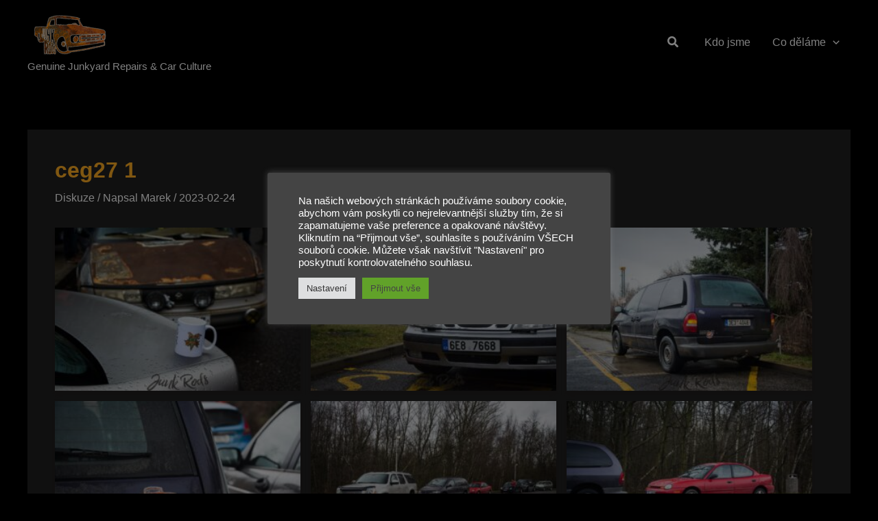

--- FILE ---
content_type: text/css
request_url: https://www.junkrods.cz/wp-content/plugins/robo-gallery/cache/css/robo_gallery_css_id2602_63f8e5b1b5270.css?ver=5.1.0
body_size: 241
content:
/* dsfsdf */
.robo-gallery-wrap-id2602:not(#no-robo-galery) .image-with-dimensions {
  background-color: white;
}
.robo-gallery-wrap-id2602:not(#no-robo-galery) .rbs-img-container {
  -moz-border-radius: 0px;
  -webkit-border-radius: 0px;
  border-radius: 0px;
}
.robo-gallery-wrap-id2602:not(#no-robo-galery) .thumbnail-overlay {
  background: rgba(7, 7, 7, 0.5);
}
.robo-lightbox-id2602:not(#no-robo-galery) .mfp-bottom-bar .mfp-title, .robo-lightbox-id2602:not(#no-robo-galery) .mfp-bottom-bar .mfp-counter {
  color: #f3f3f3;
}
.robo-lightbox-id2602:not(#no-robo-galery) .mfp-ready.mfp-bg {
  background-color: rgba(11, 11, 11, 0.8);
}
.robo-gallery-wrap-id2602:not(#no-robo-galery) .rbs-img-container {
  -webkit-box-shadow: 0px 5px 7px rgba(34, 25, 25, 0.4);
  -moz-box-shadow: 0px 5px 7px rgba(34, 25, 25, 0.4);
  -o-box-shadow: 0px 5px 7px rgba(34, 25, 25, 0.4);
  -ms-box-shadow: 0px 5px 7px rgba(34, 25, 25, 0.4);
  box-shadow: 0px 5px 7px rgba(34, 25, 25, 0.4);
}
.robo-gallery-wrap-id2602:not(#no-robo-galery) .rbsZoomIcon {
  font-size: 30px;
  line-height: 100%;
  color: white;
  background: rgba(13, 130, 241, 0);
}
.robo-gallery-wrap-id2602:not(#no-robo-galery) .rbsZoomIcon:hover {
  color: #aeaeae;
}
.robo-gallery-wrap-id2602:not(#no-robo-galery) .rbsZoomIcon:hover {
  background: rgba(6, 70, 130, 0);
}
